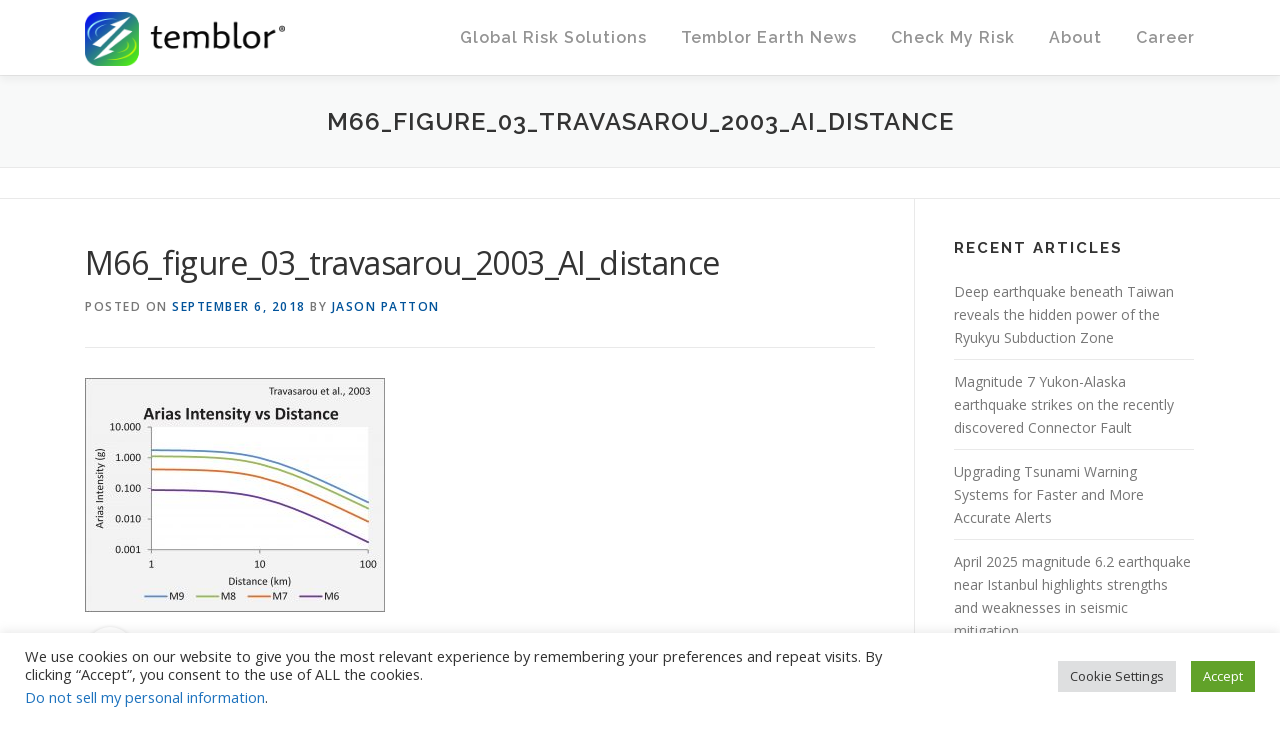

--- FILE ---
content_type: text/html; charset=UTF-8
request_url: https://temblor.net/earthquake-insights/violent-shaking-triggers-massive-landslides-in-sapporo-japan-earthquake-7560/attachment/m66_figure_03_travasarou_2003_ai_distance/
body_size: 71086
content:
<!DOCTYPE html>
<html lang="en-US">
<head>
<meta charset="UTF-8">
<meta name="viewport" content="width=device-width, initial-scale=1">
<link rel="profile" href="http://gmpg.org/xfn/11">
<meta name='robots' content='index, follow, max-image-preview:large, max-snippet:-1, max-video-preview:-1' />
	<style>img:is([sizes="auto" i], [sizes^="auto," i]) { contain-intrinsic-size: 3000px 1500px }</style>
	
	<!-- This site is optimized with the Yoast SEO plugin v19.3 - https://yoast.com/wordpress/plugins/seo/ -->
	<title>M66_figure_03_travasarou_2003_AI_distance - Temblor.net</title>
	<link rel="canonical" href="https://static.temblor.net/wp-content/uploads/2018/09/M66_figure_03_travasarou_2003_AI_distance.jpg" />
	<meta property="og:locale" content="en_US" />
	<meta property="og:type" content="article" />
	<meta property="og:title" content="M66_figure_03_travasarou_2003_AI_distance - Temblor.net" />
	<meta property="og:url" content="https://static.temblor.net/wp-content/uploads/2018/09/M66_figure_03_travasarou_2003_AI_distance.jpg" />
	<meta property="og:site_name" content="Temblor.net" />
	<meta property="article:publisher" content="https://www.facebook.com/temblor.net/" />
	<meta property="og:image" content="https://static.temblor.net/wp-content/uploads/2018/09/M66_figure_03_travasarou_2003_AI_distance.jpg" />
	<meta property="og:image:width" content="2697" />
	<meta property="og:image:height" content="2100" />
	<meta property="og:image:type" content="image/jpeg" />
	<meta name="twitter:card" content="summary_large_image" />
	<meta name="twitter:site" content="@temblor" />
	<script type="application/ld+json" class="yoast-schema-graph">{"@context":"https://schema.org","@graph":[{"@type":"Organization","@id":"https://temblor.net/#organization","name":"Temblor.net","url":"https://temblor.net/","sameAs":["https://www.instagram.com/temblor","https://www.linkedin.com/company/6425957/","https://en.wikipedia.org/wiki/Temblor,_Inc.","https://www.facebook.com/temblor.net/","https://twitter.com/temblor"],"logo":{"@type":"ImageObject","inLanguage":"en-US","@id":"https://temblor.net/#/schema/logo/image/","url":"https://static.temblor.net/wp-content/uploads/2016/10/Temblor-website-logo-v2.png","contentUrl":"https://static.temblor.net/wp-content/uploads/2016/10/Temblor-website-logo-v2.png","width":1838,"height":496,"caption":"Temblor.net"},"image":{"@id":"https://temblor.net/#/schema/logo/image/"}},{"@type":"WebSite","@id":"https://temblor.net/#website","url":"https://temblor.net/","name":"Temblor.net","description":"Only globally consistent Cat model powered by cutting-edge science and machine learning","publisher":{"@id":"https://temblor.net/#organization"},"potentialAction":[{"@type":"SearchAction","target":{"@type":"EntryPoint","urlTemplate":"https://temblor.net/?s={search_term_string}"},"query-input":"required name=search_term_string"}],"inLanguage":"en-US"},{"@type":"WebPage","@id":"https://static.temblor.net/wp-content/uploads/2018/09/M66_figure_03_travasarou_2003_AI_distance.jpg","url":"https://static.temblor.net/wp-content/uploads/2018/09/M66_figure_03_travasarou_2003_AI_distance.jpg","name":"M66_figure_03_travasarou_2003_AI_distance - Temblor.net","isPartOf":{"@id":"https://temblor.net/#website"},"datePublished":"2018-09-07T00:02:39+00:00","dateModified":"2018-09-07T00:02:39+00:00","breadcrumb":{"@id":"https://static.temblor.net/wp-content/uploads/2018/09/M66_figure_03_travasarou_2003_AI_distance.jpg#breadcrumb"},"inLanguage":"en-US","potentialAction":[{"@type":"ReadAction","target":["https://static.temblor.net/wp-content/uploads/2018/09/M66_figure_03_travasarou_2003_AI_distance.jpg"]}]},{"@type":"BreadcrumbList","@id":"https://static.temblor.net/wp-content/uploads/2018/09/M66_figure_03_travasarou_2003_AI_distance.jpg#breadcrumb","itemListElement":[{"@type":"ListItem","position":1,"name":"Home","item":"https://temblor.net/"},{"@type":"ListItem","position":2,"name":"Violent shaking triggers massive landslides in Sapporo Japan earthquake","item":"https://temblor.net/earthquake-insights/violent-shaking-triggers-massive-landslides-in-sapporo-japan-earthquake-7560/"},{"@type":"ListItem","position":3,"name":"M66_figure_03_travasarou_2003_AI_distance"}]}]}</script>
	<!-- / Yoast SEO plugin. -->


<link rel='dns-prefetch' href='//temblor.net' />
<link rel='dns-prefetch' href='//fonts.googleapis.com' />
<link rel="alternate" type="application/rss+xml" title="Temblor.net &raquo; Feed" href="https://temblor.net/feed/" />
<link rel="alternate" type="application/rss+xml" title="Temblor.net &raquo; Comments Feed" href="https://temblor.net/comments/feed/" />
<link rel="alternate" type="application/rss+xml" title="Temblor.net &raquo; M66_figure_03_travasarou_2003_AI_distance Comments Feed" href="https://temblor.net/earthquake-insights/violent-shaking-triggers-massive-landslides-in-sapporo-japan-earthquake-7560/attachment/m66_figure_03_travasarou_2003_ai_distance/feed/" />
<script type="text/javascript">
/* <![CDATA[ */
window._wpemojiSettings = {"baseUrl":"https:\/\/s.w.org\/images\/core\/emoji\/15.0.3\/72x72\/","ext":".png","svgUrl":"https:\/\/s.w.org\/images\/core\/emoji\/15.0.3\/svg\/","svgExt":".svg","source":{"concatemoji":"https:\/\/temblor.net\/wp-includes\/js\/wp-emoji-release.min.js?ver=6.7.4"}};
/*! This file is auto-generated */
!function(i,n){var o,s,e;function c(e){try{var t={supportTests:e,timestamp:(new Date).valueOf()};sessionStorage.setItem(o,JSON.stringify(t))}catch(e){}}function p(e,t,n){e.clearRect(0,0,e.canvas.width,e.canvas.height),e.fillText(t,0,0);var t=new Uint32Array(e.getImageData(0,0,e.canvas.width,e.canvas.height).data),r=(e.clearRect(0,0,e.canvas.width,e.canvas.height),e.fillText(n,0,0),new Uint32Array(e.getImageData(0,0,e.canvas.width,e.canvas.height).data));return t.every(function(e,t){return e===r[t]})}function u(e,t,n){switch(t){case"flag":return n(e,"\ud83c\udff3\ufe0f\u200d\u26a7\ufe0f","\ud83c\udff3\ufe0f\u200b\u26a7\ufe0f")?!1:!n(e,"\ud83c\uddfa\ud83c\uddf3","\ud83c\uddfa\u200b\ud83c\uddf3")&&!n(e,"\ud83c\udff4\udb40\udc67\udb40\udc62\udb40\udc65\udb40\udc6e\udb40\udc67\udb40\udc7f","\ud83c\udff4\u200b\udb40\udc67\u200b\udb40\udc62\u200b\udb40\udc65\u200b\udb40\udc6e\u200b\udb40\udc67\u200b\udb40\udc7f");case"emoji":return!n(e,"\ud83d\udc26\u200d\u2b1b","\ud83d\udc26\u200b\u2b1b")}return!1}function f(e,t,n){var r="undefined"!=typeof WorkerGlobalScope&&self instanceof WorkerGlobalScope?new OffscreenCanvas(300,150):i.createElement("canvas"),a=r.getContext("2d",{willReadFrequently:!0}),o=(a.textBaseline="top",a.font="600 32px Arial",{});return e.forEach(function(e){o[e]=t(a,e,n)}),o}function t(e){var t=i.createElement("script");t.src=e,t.defer=!0,i.head.appendChild(t)}"undefined"!=typeof Promise&&(o="wpEmojiSettingsSupports",s=["flag","emoji"],n.supports={everything:!0,everythingExceptFlag:!0},e=new Promise(function(e){i.addEventListener("DOMContentLoaded",e,{once:!0})}),new Promise(function(t){var n=function(){try{var e=JSON.parse(sessionStorage.getItem(o));if("object"==typeof e&&"number"==typeof e.timestamp&&(new Date).valueOf()<e.timestamp+604800&&"object"==typeof e.supportTests)return e.supportTests}catch(e){}return null}();if(!n){if("undefined"!=typeof Worker&&"undefined"!=typeof OffscreenCanvas&&"undefined"!=typeof URL&&URL.createObjectURL&&"undefined"!=typeof Blob)try{var e="postMessage("+f.toString()+"("+[JSON.stringify(s),u.toString(),p.toString()].join(",")+"));",r=new Blob([e],{type:"text/javascript"}),a=new Worker(URL.createObjectURL(r),{name:"wpTestEmojiSupports"});return void(a.onmessage=function(e){c(n=e.data),a.terminate(),t(n)})}catch(e){}c(n=f(s,u,p))}t(n)}).then(function(e){for(var t in e)n.supports[t]=e[t],n.supports.everything=n.supports.everything&&n.supports[t],"flag"!==t&&(n.supports.everythingExceptFlag=n.supports.everythingExceptFlag&&n.supports[t]);n.supports.everythingExceptFlag=n.supports.everythingExceptFlag&&!n.supports.flag,n.DOMReady=!1,n.readyCallback=function(){n.DOMReady=!0}}).then(function(){return e}).then(function(){var e;n.supports.everything||(n.readyCallback(),(e=n.source||{}).concatemoji?t(e.concatemoji):e.wpemoji&&e.twemoji&&(t(e.twemoji),t(e.wpemoji)))}))}((window,document),window._wpemojiSettings);
/* ]]> */
</script>
<style id='wp-emoji-styles-inline-css' type='text/css'>

	img.wp-smiley, img.emoji {
		display: inline !important;
		border: none !important;
		box-shadow: none !important;
		height: 1em !important;
		width: 1em !important;
		margin: 0 0.07em !important;
		vertical-align: -0.1em !important;
		background: none !important;
		padding: 0 !important;
	}
</style>
<style id='classic-theme-styles-inline-css' type='text/css'>
/*! This file is auto-generated */
.wp-block-button__link{color:#fff;background-color:#32373c;border-radius:9999px;box-shadow:none;text-decoration:none;padding:calc(.667em + 2px) calc(1.333em + 2px);font-size:1.125em}.wp-block-file__button{background:#32373c;color:#fff;text-decoration:none}
</style>
<link rel='stylesheet' id='cookie-law-info-css' href='https://temblor.net/wp-content/plugins/cookie-law-info/public/css/cookie-law-info-public.css?ver=2.1.2' type='text/css' media='all' />
<link rel='stylesheet' id='cookie-law-info-gdpr-css' href='https://temblor.net/wp-content/plugins/cookie-law-info/public/css/cookie-law-info-gdpr.css?ver=2.1.2' type='text/css' media='all' />
<link rel='stylesheet' id='wp-job-manager-job-listings-css' href='https://temblor.net/wp-content/plugins/wp-job-manager/assets/dist/css/job-listings.css?ver=d866e43503c5e047c6b0be0a9557cf8e' type='text/css' media='all' />
<link crossorigin="anonymous" rel='stylesheet' id='onepress-fonts-css' href='https://fonts.googleapis.com/css?family=Raleway%3A400%2C500%2C600%2C700%2C300%2C100%2C800%2C900%7COpen+Sans%3A400%2C300%2C300italic%2C400italic%2C600%2C600italic%2C700%2C700italic&#038;subset=latin%2Clatin-ext&#038;ver=2.2.4' type='text/css' media='all' />
<link rel='stylesheet' id='onepress-animate-css' href='https://temblor.net/wp-content/themes/onepress/assets/css/animate.min.css?ver=2.2.4' type='text/css' media='all' />
<link rel='stylesheet' id='onepress-fa-css' href='https://temblor.net/wp-content/themes/onepress/assets/css/font-awesome.min.css?ver=4.7.0' type='text/css' media='all' />
<link rel='stylesheet' id='onepress-bootstrap-css' href='https://temblor.net/wp-content/themes/onepress/assets/css/bootstrap.min.css?ver=2.2.4' type='text/css' media='all' />
<link rel='stylesheet' id='onepress-style-css' href='https://temblor.net/wp-content/themes/onepress/style.css?ver=6.7.4' type='text/css' media='all' />
<style id='onepress-style-inline-css' type='text/css'>
#main .video-section section.hero-slideshow-wrapper{background:transparent}.hero-slideshow-wrapper:after{position:absolute;top:0px;left:0px;width:100%;height:100%;background-color:rgba(0,0,0,0.3);display:block;content:""}.body-desktop .parallax-hero .hero-slideshow-wrapper:after{display:none!important}#parallax-hero>.parallax-bg::before{background-color:rgba(0,0,0,0.3);opacity:1}.body-desktop .parallax-hero .hero-slideshow-wrapper:after{display:none!important}a,.screen-reader-text:hover,.screen-reader-text:active,.screen-reader-text:focus,.header-social a,.onepress-menu a:hover,.onepress-menu ul li a:hover,.onepress-menu li.onepress-current-item>a,.onepress-menu ul li.current-menu-item>a,.onepress-menu>li a.menu-actived,.onepress-menu.onepress-menu-mobile li.onepress-current-item>a,.site-footer a,.site-footer .footer-social a:hover,.site-footer .btt a:hover,.highlight,#comments .comment .comment-wrapper .comment-meta .comment-time:hover,#comments .comment .comment-wrapper .comment-meta .comment-reply-link:hover,#comments .comment .comment-wrapper .comment-meta .comment-edit-link:hover,.btn-theme-primary-outline,.sidebar .widget a:hover,.section-services .service-item .service-image i,.counter_item .counter__number,.team-member .member-thumb .member-profile a:hover,.icon-background-default{color:#01539b}input[type="reset"],input[type="submit"],input[type="submit"],input[type="reset"]:hover,input[type="submit"]:hover,input[type="submit"]:hover .nav-links a:hover,.btn-theme-primary,.btn-theme-primary-outline:hover,.section-testimonials .card-theme-primary,.woocommerce #respond input#submit,.woocommerce a.button,.woocommerce button.button,.woocommerce input.button,.woocommerce button.button.alt,.pirate-forms-submit-button,.pirate-forms-submit-button:hover,input[type="reset"],input[type="submit"],input[type="submit"],.pirate-forms-submit-button,.contact-form div.wpforms-container-full .wpforms-form .wpforms-submit,.contact-form div.wpforms-container-full .wpforms-form .wpforms-submit:hover,.nav-links a:hover,.nav-links a.current,.nav-links .page-numbers:hover,.nav-links .page-numbers.current{background:#01539b}.btn-theme-primary-outline,.btn-theme-primary-outline:hover,.pricing__item:hover,.section-testimonials .card-theme-primary,.entry-content blockquote{border-color:#01539b}.onepress-menu>li>a{color:#919191}#nav-toggle span,#nav-toggle span::before,#nav-toggle span::after,#nav-toggle.nav-is-visible span::before,#nav-toggle.nav-is-visible span::after{background:#919191}#footer-widgets{}.gallery-carousel .g-item{padding:0px 10px}.gallery-carousel{margin-left:-10px;margin-right:-10px}.gallery-grid .g-item,.gallery-masonry .g-item .inner{padding:10px}.gallery-grid,.gallery-masonry{margin:-10px}.bgimage-about{background-image:url("https://static.temblor.net/wp-content/uploads/2016/06/Screenshot-2016-06-20-09.35.51-e1466440833543.png")}.section-about{background-color:rgba(48,48,48,0.63)}.section-gallery{background-color:rgba(255,255,255,1)}
</style>
<link rel='stylesheet' id='onepress-gallery-lightgallery-css' href='https://temblor.net/wp-content/themes/onepress/assets/css/lightgallery.css?ver=6.7.4' type='text/css' media='all' />
<link rel='stylesheet' id='onepress-plus-style-css' href='https://temblor.net/wp-content/plugins/onepress-plus/onepress-plus.css?ver=2.3.0' type='text/css' media='all' />
<script type="text/javascript" id="jquery-core-js-extra">
/* <![CDATA[ */
var onepress_js_settings = {"onepress_disable_animation":"","onepress_disable_sticky_header":"","onepress_vertical_align_menu":"1","hero_animation":"flipInX","hero_speed":"5000","hero_fade":"750","hero_duration":"5000","hero_disable_preload":"","is_home":"","gallery_enable":"1","is_rtl":""};
/* ]]> */
</script>
<script type="text/javascript" src="https://temblor.net/wp-includes/js/jquery/jquery.min.js?ver=3.7.1" id="jquery-core-js"></script>
<script type="text/javascript" src="https://temblor.net/wp-includes/js/jquery/jquery-migrate.min.js?ver=3.4.1" id="jquery-migrate-js"></script>
<script type="text/javascript" id="cookie-law-info-js-extra">
/* <![CDATA[ */
var Cli_Data = {"nn_cookie_ids":[],"cookielist":[],"non_necessary_cookies":[],"ccpaEnabled":"1","ccpaRegionBased":"","ccpaBarEnabled":"1","strictlyEnabled":["necessary","obligatoire"],"ccpaType":"ccpa_gdpr","js_blocking":"1","custom_integration":"","triggerDomRefresh":"","secure_cookies":""};
var cli_cookiebar_settings = {"animate_speed_hide":"500","animate_speed_show":"500","background":"#FFF","border":"#b1a6a6c2","border_on":"","button_1_button_colour":"#61a229","button_1_button_hover":"#4e8221","button_1_link_colour":"#fff","button_1_as_button":"1","button_1_new_win":"","button_2_button_colour":"#333","button_2_button_hover":"#292929","button_2_link_colour":"#444","button_2_as_button":"","button_2_hidebar":"","button_3_button_colour":"#dedfe0","button_3_button_hover":"#b2b2b3","button_3_link_colour":"#333333","button_3_as_button":"1","button_3_new_win":"","button_4_button_colour":"#dedfe0","button_4_button_hover":"#b2b2b3","button_4_link_colour":"#333333","button_4_as_button":"1","button_7_button_colour":"#61a229","button_7_button_hover":"#4e8221","button_7_link_colour":"#fff","button_7_as_button":"1","button_7_new_win":"","font_family":"inherit","header_fix":"","notify_animate_hide":"1","notify_animate_show":"","notify_div_id":"#cookie-law-info-bar","notify_position_horizontal":"right","notify_position_vertical":"bottom","scroll_close":"","scroll_close_reload":"","accept_close_reload":"","reject_close_reload":"","showagain_tab":"","showagain_background":"#fff","showagain_border":"#000","showagain_div_id":"#cookie-law-info-again","showagain_x_position":"100px","text":"#333333","show_once_yn":"","show_once":"10000","logging_on":"","as_popup":"","popup_overlay":"1","bar_heading_text":"","cookie_bar_as":"banner","popup_showagain_position":"bottom-right","widget_position":"left"};
var log_object = {"ajax_url":"https:\/\/temblor.net\/wp-admin\/admin-ajax.php"};
/* ]]> */
</script>
<script type="text/javascript" src="https://temblor.net/wp-content/plugins/cookie-law-info/public/js/cookie-law-info-public.js?ver=2.1.2" id="cookie-law-info-js"></script>
<script type="text/javascript" id="cookie-law-info-ccpa-js-extra">
/* <![CDATA[ */
var ccpa_data = {"opt_out_prompt":"Do you really wish to opt out?","opt_out_confirm":"Confirm","opt_out_cancel":"Cancel"};
/* ]]> */
</script>
<script type="text/javascript" src="https://temblor.net/wp-content/plugins/cookie-law-info/admin/modules/ccpa/assets/js/cookie-law-info-ccpa.js?ver=2.1.2" id="cookie-law-info-ccpa-js"></script>
<link rel="https://api.w.org/" href="https://temblor.net/wp-json/" /><link rel="alternate" title="JSON" type="application/json" href="https://temblor.net/wp-json/wp/v2/media/7565" /><link rel="EditURI" type="application/rsd+xml" title="RSD" href="https://temblor.net/xmlrpc.php?rsd" />
<meta name="generator" content="WordPress 6.7.4" />
<link rel='shortlink' href='https://temblor.net/?p=7565' />
<link rel="alternate" title="oEmbed (JSON)" type="application/json+oembed" href="https://temblor.net/wp-json/oembed/1.0/embed?url=https%3A%2F%2Ftemblor.net%2Fearthquake-insights%2Fviolent-shaking-triggers-massive-landslides-in-sapporo-japan-earthquake-7560%2Fattachment%2Fm66_figure_03_travasarou_2003_ai_distance%2F" />
<link rel="alternate" title="oEmbed (XML)" type="text/xml+oembed" href="https://temblor.net/wp-json/oembed/1.0/embed?url=https%3A%2F%2Ftemblor.net%2Fearthquake-insights%2Fviolent-shaking-triggers-massive-landslides-in-sapporo-japan-earthquake-7560%2Fattachment%2Fm66_figure_03_travasarou_2003_ai_distance%2F&#038;format=xml" />

<!-- StarBox - the Author Box for Humans 3.4.4, visit: http://wordpress.org/plugins/starbox/ -->
<!-- /StarBox - the Author Box for Humans -->

<link rel='stylesheet' id='ABHfrontend.min.css-css' href='https://temblor.net/wp-content/plugins/starbox/themes/drop-down/css/frontend.min.css?ver=3.4.4' type='text/css' media='all' />
<script type="text/javascript" src="https://temblor.net/wp-content/plugins/starbox/themes/drop-down/js/frontend.min.js?ver=3.4.4" id="ABHfrontend.min.js-js"></script>
<link rel='stylesheet' id='ABHhidedefault.min.css-css' href='https://temblor.net/wp-content/plugins/starbox/themes/admin/css/hidedefault.min.css?ver=3.4.4' type='text/css' media='all' />
<!-- There is no amphtml version available for this URL. --><!-- Google Ad manager -->
<script async src="https://securepubads.g.doubleclick.net/tag/js/gpt.js"></script>
<script>  
  window.googletag = window.googletag || {cmd: []};
  googletag.cmd.push(function() {
    googletag.defineSlot('/21845941977/temblor_articles', [ [728, 90], [336, 280] ], 'div-gpt-ad-1567183432689-0').addService(googletag.pubads());
    googletag.pubads().enableSingleRequest();
    googletag.enableServices();
  });
</script>

<link rel=”publisher” href=”https://plus.google.com/101840928340942002775”>
<meta name="google-site-verification" content="-rXRlyXrV63_OTJ2qc12NBvKyrrFYWLr4rI7dgjA2X4" />
<!-- Facebook Pixel Code -->
<script>
!function(f,b,e,v,n,t,s){if(f.fbq)return;n=f.fbq=function(){n.callMethod?
n.callMethod.apply(n,arguments):n.queue.push(arguments)};if(!f._fbq)f._fbq=n;
n.push=n;n.loaded=!0;n.version='2.0';n.queue=[];t=b.createElement(e);t.async=!0;
t.src=v;s=b.getElementsByTagName(e)[0];s.parentNode.insertBefore(t,s)}(window,
document,'script','https://connect.facebook.net/en_US/fbevents.js');
fbq('init', '457696584403381', {
em: 'volkan@temblor.net'
});
fbq('track', 'PageView');
</script>
<noscript><img height="1" width="1" style="display:none"
src="https://www.facebook.com/tr?id=457696584403381&ev=PageView&noscript=1"
/></noscript>
<!-- DO NOT MODIFY -->
<!-- End Facebook Pixel Code -->
<!--
<script src="https://cdn.onesignal.com/sdks/OneSignalSDK.js" async=""></script>
<script>
  var OneSignal = window.OneSignal || [];
  OneSignal.push(function() {
    OneSignal.init({
      appId: "087a516c-2fc0-4ef1-a3b3-b6a4ecf29746",
      notifyButton: {
        enable: true,
      },
    });
  });
</script>
-->

<!-- Global site tag (gtag.js) - Google Analytics -->
<script async src="https://www.googletagmanager.com/gtag/js?id=G-BCT912YXKW"></script>
<script>
  window.dataLayer = window.dataLayer || [];
  function gtag(){dataLayer.push(arguments);}
  gtag('js', new Date());

  gtag('config', 'G-BCT912YXKW');
</script><link rel="icon" href="https://static.temblor.net/wp-content/uploads/2016/06/cropped-Temblor-logo-only-1-32x32.png" sizes="32x32" />
<link rel="icon" href="https://static.temblor.net/wp-content/uploads/2016/06/cropped-Temblor-logo-only-1-192x192.png" sizes="192x192" />
<link rel="apple-touch-icon" href="https://static.temblor.net/wp-content/uploads/2016/06/cropped-Temblor-logo-only-1-180x180.png" />
<meta name="msapplication-TileImage" content="https://static.temblor.net/wp-content/uploads/2016/06/cropped-Temblor-logo-only-1-270x270.png" />
<style class="wp-typography-print-styles" type="text/css">
body, body p { 
	font-style: normal;
	font-size: 14px;
	font-size: 0.875rem;
 } 
 .onepress-menu a { 
	font-style: normal;
	font-size: 16px;
	text-transform: none;
	font-size: 1rem;
 } 
 .hero__content .hero-large-text, .hero__content .hcl2-content h1, .hero__content .hcl2-content h2, .hero__content .hcl2-content h3 { 
	font-style: normal;
 } 
 body h1, body h2, body h3, body h4, body h5, body h6,
	.entry-header .entry-title,
	body .section-title-area .section-title, body .section-title-area .section-subtitle, body .hero-content-style1 h2 { 
	font-style: normal;
	text-transform: none;
 }
</style>		<style type="text/css" id="wp-custom-css">
			
.site-header {
 opacity:0.97;
}
#presslogos:after {
    content: '';
    display: inline-block;
    width: 100%;
}
@media only screen and (min-width:961px) { 
.hero-large-text{
    font-size:30pt !important;
    margin-bottom:260px;
    margin-top:0px !important;
}

#hero .container {
 padding-top:4% !important;
 padding-bottom:2% !important;
}
}
@media only screen and (max-width:961px) { 
.hero-large-text{
    font-size:28pt !important;
    margin-bottom:145px;
    margin-top:0px !important;
}
#hero .container {
 padding-top:6% !important;
 padding-bottom:2% !important;
}
}

@media (min-width:545px) {
.feature-item{
 width: 25% !important;
}
}

.page-header .entry-title {
  text-align:center;
}

.project-thumb {
height:230px;
} 

.fa-play{
color:white;
font-size:15pt;
}
.video_icon:hover .fa-play {
color:#69b7cd;
}
.video_icon {
    background: rgba(0, 0, 0, 0.2) none repeat scroll 0 0;
    border: 3px solid #fff;
    border-radius: 100px;
    height:45px;
    line-height: 0.1;
    padding: 10px;
    padding-left:13px;
    margin-top:20px;
    margin-left:-13px;
    width: 45px;
    display:inline-block;
}
.video_icon:hover {
border: 3px solid #69b7cd;
}

.hero__content .btn-theme-primary:hover {
background-color:#69b7cd;
}
.cta-button-area a {
font-size:20px;
background-color:#01539b;
color:white;
border: 1px solid white;
}
.cta-button-area a:hover {
 background-color:#222222;
color:white;
border: 1px solid white;
}

.custom-logo-link img {
width:200px;
}

.teamimg:hover {
opacity:0.85;
}

.section-about p {
color:white;
font-size:11pt;
}
.section-about h3 {
color:white;
font-size:20pt;
font-weight:bold;
}
.section-about a {
color:#69b7cd;
}

.section-projects .project-item.loading .project-content .project-thumb:after {
opacity:0;
}
.section-projects .project-item.loading .project-content .project-thumb:before {
background-color: rgba(0, 0, 0, 0);
}
.entry-content p {color:#000; font-family:Georgia; font-size: 120%; }		</style>
		</head>

<body class="attachment attachment-template-default single single-attachment postid-7565 attachmentid-7565 attachment-jpeg wp-custom-logo group-blog onepress site-header-sticky">

<div id="page" class="hfeed site">
	<a class="skip-link screen-reader-text" href="#content">Skip to content</a>
    <div id="header-section" class="h-on-top no-transparent">		<header id="masthead" class="site-header header-contained is-sticky no-scroll no-t h-on-top" role="banner">
			<div class="container">
				<div class="site-branding">
				<div class="site-brand-inner has-logo-img no-desc"><div class="site-logo-div"><a href="https://temblor.net/" class="custom-logo-link  no-t-logo" rel="home" itemprop="url"><img width="1838" height="496" src="https://static.temblor.net/wp-content/uploads/2016/10/Temblor-website-logo-v2.png" class="custom-logo" alt="Temblor.net" itemprop="logo" decoding="async" srcset="https://static.temblor.net/wp-content/uploads/2016/10/Temblor-website-logo-v2.png 1838w, https://static.temblor.net/wp-content/uploads/2016/10/Temblor-website-logo-v2-300x81.png 300w, https://static.temblor.net/wp-content/uploads/2016/10/Temblor-website-logo-v2-768x207.png 768w, https://static.temblor.net/wp-content/uploads/2016/10/Temblor-website-logo-v2-1024x276.png 1024w" sizes="(max-width: 1838px) 100vw, 1838px" /></a></div></div>				</div>
				<div class="header-right-wrapper">
					<a href="#0" id="nav-toggle">Menu<span></span></a>
					<nav id="site-navigation" class="main-navigation" role="navigation">
						<ul class="onepress-menu">
							<li id="menu-item-10663" class="menu-item menu-item-type-post_type menu-item-object-page menu-item-has-children menu-item-10663"><a href="https://temblor.net/commercial-products/">Global Risk Solutions</a>
<ul class="sub-menu">
	<li id="menu-item-10664" class="menu-item menu-item-type-post_type menu-item-object-page menu-item-10664"><a href="https://temblor.net/realtime-risk/">Realtime Risk</a></li>
	<li id="menu-item-10665" class="menu-item menu-item-type-post_type menu-item-object-page menu-item-10665"><a href="https://temblor.net/eventset/">TemblorCat (Stochastic Event Set)</a></li>
	<li id="menu-item-10666" class="menu-item menu-item-type-post_type menu-item-object-page menu-item-10666"><a href="https://temblor.net/push/">PUSH (Probabilistic Uniform Seismic Hazard)</a></li>
	<li id="menu-item-10667" class="menu-item menu-item-type-post_type menu-item-object-page menu-item-10667"><a href="https://temblor.net/stamp/">STAMP (SiTe AMPlification)</a></li>
	<li id="menu-item-10668" class="menu-item menu-item-type-post_type menu-item-object-page menu-item-10668"><a href="https://temblor.net/api/">Temblor API</a></li>
	<li id="menu-item-12703" class="menu-item menu-item-type-post_type menu-item-object-page menu-item-12703"><a href="https://temblor.net/temblor-webinars/">Temblor Webinars</a></li>
	<li id="menu-item-14088" class="menu-item menu-item-type-post_type menu-item-object-page menu-item-14088"><a href="https://temblor.net/coulomb/">Coulomb Software and User Guide</a></li>
</ul>
</li>
<li id="menu-item-82" class="menu-item menu-item-type-custom menu-item-object-custom menu-item-82"><a href="/earthquake-news">Temblor Earth News</a></li>
<li id="menu-item-729" class="menu-item menu-item-type-custom menu-item-object-custom menu-item-has-children menu-item-729"><a target="_blank" href="http://app.temblor.net/">Check My Risk</a>
<ul class="sub-menu">
	<li id="menu-item-4068" class="menu-item menu-item-type-custom menu-item-object-custom menu-item-4068"><a href="http://app.temblor.net/">Temblor (Web)</a></li>
	<li id="menu-item-4069" class="menu-item menu-item-type-custom menu-item-object-custom menu-item-4069"><a href="https://itunes.apple.com/us/app/temblor/id879904452">Temblor (iOS)</a></li>
	<li id="menu-item-4070" class="menu-item menu-item-type-custom menu-item-object-custom menu-item-4070"><a href="https://play.google.com/store/apps/details?id=com.temblor">Temblor (Android)</a></li>
	<li id="menu-item-2375" class="menu-item menu-item-type-custom menu-item-object-custom menu-item-has-children menu-item-2375"><a href="/find-a-pro">Insurance &#038; Retrofit</a>
	<ul class="sub-menu">
		<li id="menu-item-7983" class="menu-item menu-item-type-post_type menu-item-object-post menu-item-7983"><a href="https://temblor.net/find-a-seismic-pro/jumpstart-insurance-7975/">Insurance Alternatives</a></li>
		<li id="menu-item-4059" class="menu-item menu-item-type-taxonomy menu-item-object-category menu-item-4059"><a href="https://temblor.net/find-a-seismic-pro/insurance-agents/">Insurance Agents</a></li>
		<li id="menu-item-4061" class="menu-item menu-item-type-taxonomy menu-item-object-category menu-item-4061"><a href="https://temblor.net/find-a-seismic-pro/retrofit-contractors/">Retrofit Contractors</a></li>
		<li id="menu-item-4062" class="menu-item menu-item-type-taxonomy menu-item-object-category menu-item-4062"><a href="https://temblor.net/find-a-seismic-pro/structural-products/">Structural Products</a></li>
		<li id="menu-item-4896" class="menu-item menu-item-type-taxonomy menu-item-object-category menu-item-4896"><a href="https://temblor.net/find-a-seismic-pro/structural-engineers/">Structural Engineers</a></li>
		<li id="menu-item-4812" class="menu-item menu-item-type-taxonomy menu-item-object-category menu-item-4812"><a href="https://temblor.net/find-a-seismic-pro/quake-prep-consulting/">Quake Prep Consulting</a></li>
		<li id="menu-item-713" class="background-color 03A9F4 menu-item menu-item-type-custom menu-item-object-custom menu-item-713"><a href="/membership">Join As a Pro</a></li>
		<li id="menu-item-10661" class="menu-item menu-item-type-post_type menu-item-object-page menu-item-10661"><a href="https://temblor.net/advertise/">Advertise</a></li>
	</ul>
</li>
	<li id="menu-item-4063" class="menu-item menu-item-type-custom menu-item-object-custom menu-item-has-children menu-item-4063"><a href="/earthquake-insurance/">FAQ</a>
	<ul class="sub-menu">
		<li id="menu-item-2374" class="menu-item menu-item-type-custom menu-item-object-custom menu-item-2374"><a href="/seismic-retrofit">Should I retrofit my building?</a></li>
		<li id="menu-item-2373" class="menu-item menu-item-type-custom menu-item-object-custom menu-item-2373"><a href="/earthquake-insurance">Should I buy insurance?</a></li>
		<li id="menu-item-4065" class="menu-item menu-item-type-post_type menu-item-object-post menu-item-4065"><a href="https://temblor.net/earthquake-insights/living-with-liquefaction-part-1-514/">Living with Liquefaction</a></li>
		<li id="menu-item-4066" class="menu-item menu-item-type-post_type menu-item-object-post menu-item-4066"><a href="https://temblor.net/earthquake-insights/how-to-shop-for-a-safe-home-in-earthquake-country-378/">Find a safe home in earthquake country</a></li>
		<li id="menu-item-4067" class="menu-item menu-item-type-post_type menu-item-object-post menu-item-4067"><a href="https://temblor.net/earthquake-insights/how-to-prepare-for-an-earthquake-1616/">How to prepare for an earthquake</a></li>
		<li id="menu-item-4175" class="menu-item menu-item-type-taxonomy menu-item-object-category menu-item-4175"><a href="https://temblor.net/cert/">How to get involved</a></li>
	</ul>
</li>
	<li id="menu-item-10662" class="menu-item menu-item-type-post_type menu-item-object-page menu-item-10662"><a href="https://temblor.net/demos/">Demos</a></li>
</ul>
</li>
<li id="menu-item-11320" class="menu-item menu-item-type-post_type menu-item-object-page menu-item-has-children menu-item-11320"><a href="https://temblor.net/about-temblor/">About</a>
<ul class="sub-menu">
	<li id="menu-item-12253" class="menu-item menu-item-type-post_type menu-item-object-page menu-item-12253"><a href="https://temblor.net/contact/">Contact</a></li>
</ul>
</li>
<li id="menu-item-11790" class="menu-item menu-item-type-post_type menu-item-object-page menu-item-11790"><a href="https://temblor.net/jobs/">Career</a></li>
						</ul>
					</nav>
					<!-- #site-navigation -->
				</div>
			</div>
		</header><!-- #masthead -->
		</div>					<div class="page-header">
				<div class="container">
					<h1 class="entry-title">M66_figure_03_travasarou_2003_AI_distance</h1>				</div>
			</div>
				
	<div id="content" class="site-content">

		        <div class="breadcrumbs" typeof="BreadcrumbList" vocab="http://schema.org/">
			<div class="container">
                        </div>
        </div>
        
		<div id="content-inside" class="container right-sidebar">
			<div id="primary" class="content-area">
				<main id="main" class="site-main" role="main">

				
					<article id="post-7565" class="post-7565 attachment type-attachment status-inherit hentry">
	<header class="entry-header">
		<h1 class="entry-title">M66_figure_03_travasarou_2003_AI_distance</h1>        		<div class="entry-meta">
			<span class="posted-on">Posted on <a href="https://temblor.net/earthquake-insights/violent-shaking-triggers-massive-landslides-in-sapporo-japan-earthquake-7560/attachment/m66_figure_03_travasarou_2003_ai_distance/" rel="bookmark"><time class="entry-date published updated" datetime="2018-09-06T17:02:39-07:00">September 6, 2018</time></a></span><span class="byline"> by <span class="author vcard"><a  rel="author" class="url fn n" href="https://temblor.net/author/jay/">Jason Patton</a></span></span>		</div><!-- .entry-meta -->
        	</header><!-- .entry-header -->

    
	<div class="entry-content">
		<p class="attachment"><a href='https://static.temblor.net/wp-content/uploads/2018/09/M66_figure_03_travasarou_2003_AI_distance.jpg'><img decoding="async" width="300" height="234" src="https://static.temblor.net/wp-content/uploads/2018/09/M66_figure_03_travasarou_2003_AI_distance-300x234.jpg" class="attachment-medium size-medium" alt="" srcset="https://static.temblor.net/wp-content/uploads/2018/09/M66_figure_03_travasarou_2003_AI_distance-300x234.jpg 300w, https://static.temblor.net/wp-content/uploads/2018/09/M66_figure_03_travasarou_2003_AI_distance-768x598.jpg 768w, https://static.temblor.net/wp-content/uploads/2018/09/M66_figure_03_travasarou_2003_AI_distance-1024x797.jpg 1024w" sizes="(max-width: 300px) 100vw, 300px" /></a></p>

                         <div class="abh_box abh_box_down abh_box_drop-down"><ul class="abh_tabs"> <li class="abh_about abh_active"><a href="#abh_about">Author</a></li> <li class="abh_posts"><a href="#abh_posts">Recent Posts</a></li></ul><div class="abh_tab_content"><section class="vcard author abh_about_tab abh_tab" itemscope itemprop="author" itemtype="http://schema.org/Person" style="display:block"><div class="abh_image" itemscope itemtype="http://schema.org/ImageObject"><a href = "https://temblor.net/author/jay/" class="url" title = "Jason Patton" > <img alt='' src='https://secure.gravatar.com/avatar/4ed8707ed8927cafd842b17d669d51d4?s=250&#038;d=blank&#038;r=g' srcset="https://secure.gravatar.com/avatar/4ed8707ed8927cafd842b17d669d51d4?s=500&#038;d=blank&#038;r=g 2x" class='avatar avatar-250 photo' height='250' width='250' /></a > </div><div class="abh_social"> </div><div class="abh_text"><div class="abh_name fn name" itemprop="name" style="font-size:16px !important;"><a href="https://temblor.net/author/jay/" class="url">Jason Patton</a></div><div class="abh_job" style="font-size:16px !important;"></div><div class="description note abh_description" itemprop="description" style="font-size:16px !important;"></div></div> </section><section class="abh_posts_tab abh_tab" ><div class="abh_image"><a href="https://temblor.net/author/jay/" class="url" title="Jason Patton"><img alt='' src='https://secure.gravatar.com/avatar/4ed8707ed8927cafd842b17d669d51d4?s=250&#038;d=blank&#038;r=g' srcset="https://secure.gravatar.com/avatar/4ed8707ed8927cafd842b17d669d51d4?s=500&#038;d=blank&#038;r=g 2x" class='avatar avatar-250 photo' height='250' width='250' /></a></div><div class="abh_social"> </div><div class="abh_text"><div class="abh_name" style="font-size:16px !important;">Latest posts by Jason Patton <span class="abh_allposts">(<a href="https://temblor.net/author/jay/">see all</a>)</span></div><div class="abh_description note" ><ul>				<li style="font-size:16px !important;" >					<a href="https://temblor.net/earthquake-insights/osa-peninsula-costa-rica-a-unique-opportunity-to-drill-and-instrument-the-seismogenic-zone-of-large-megathrust-earthquakes-8764/">Osa Peninsula, Costa Rica: A unique opportunity to drill and instrumentthe seismogenic zone of large megathrust earthquakes</a><span> - June 4, 2019</span>				</li>				<li style="font-size:16px !important;" >					<a href="https://temblor.net/earthquake-insights/mexico-guatemala-earthquake-felt-by-millions-likely-triggered-by-the-2017-megaquake-8314/">Mexico-Guatemala earthquake, felt by millions, likely triggered by the 2017 megaquake</a><span> - February 2, 2019</span>				</li>				<li style="font-size:16px !important;" >					<a href="https://temblor.net/earthquake-insights/fuerte-estremecimiento-a-partir-de-terremoto-en-la-costa-central-de-chile-que-revela-acerca-del-siguiente-choque-de-megafalla-8264/">Fuerte estremecimiento a partir de terremoto en la costa central de Chile: ¿Qué revela acerca del siguiente choque de megafalla?</a><span> - January 23, 2019</span>				</li></ul></div></div> </section></div> </div>			</div><!-- .entry-content -->
    
    
    </article><!-- #post-## -->


					
<div id="disqus_thread"></div>

				
				</main><!-- #main -->
			</div><!-- #primary -->

                            
<div id="secondary" class="widget-area sidebar" role="complementary">
	
		<aside id="recent-posts-4" class="widget widget_recent_entries">
		<h2 class="widget-title">Recent Articles</h2>
		<ul>
											<li>
					<a href="https://temblor.net/earthquake-insights/deep-earthquake-beneath-taiwan-reveals-the-hidden-power-of-the-ryukyu-subduction-zone-17042/">Deep earthquake beneath Taiwan reveals the hidden power of the Ryukyu Subduction Zone</a>
									</li>
											<li>
					<a href="https://temblor.net/earthquake-insights/magnitude-7-alaska-earthquake-strikes-on-the-recently-discovered-connector-fault-16994/">Magnitude 7 Yukon-Alaska earthquake strikes on the recently discovered Connector Fault</a>
									</li>
											<li>
					<a href="https://temblor.net/earthquake-insights/upgrading-tsunami-warning-systems-for-faster-and-more-accurate-alerts-16975/">Upgrading Tsunami Warning Systems for Faster and More Accurate Alerts</a>
									</li>
											<li>
					<a href="https://temblor.net/earthquake-insights/april-2025-magnitude-6-2-earthquake-near-istanbul-highlights-strengths-and-weaknesses-in-seismic-mitigation-16908/">April 2025 magnitude 6.2 earthquake near Istanbul highlights strengths and weaknesses in seismic mitigation</a>
									</li>
											<li>
					<a href="https://temblor.net/earthquake-insights/2025-kamchatka-tsunami-triggered-rapid-insurance-payout-in-the-south-pacific-16889/">2025 Kamchatka tsunami triggered rapid insurance payout in the South Pacific</a>
									</li>
					</ul>

		</aside><aside id="text-5" class="widget widget_text"><h2 class="widget-title">Write for Temblor</h2>			<div class="textwidget"><p><a href="https://temblor.net/about-temblor-earthquake-news/" rel="noopener noreferrer" target="_blank">For Journalists and Scientists</a></p>
</div>
		</aside><aside id="search-4" class="widget widget_search"><form role="search" method="get" class="search-form" action="https://temblor.net/">
				<label>
					<span class="screen-reader-text">Search for:</span>
					<input type="search" class="search-field" placeholder="Search &hellip;" value="" name="s" />
				</label>
				<input type="submit" class="search-submit" value="Search" />
			</form></aside><aside id="archives-4" class="widget widget_archive"><h2 class="widget-title">Archives</h2>		<label class="screen-reader-text" for="archives-dropdown-4">Archives</label>
		<select id="archives-dropdown-4" name="archive-dropdown">
			
			<option value="">Select Month</option>
				<option value='https://temblor.net/date/2026/01/'> January 2026 </option>
	<option value='https://temblor.net/date/2025/12/'> December 2025 </option>
	<option value='https://temblor.net/date/2025/09/'> September 2025 </option>
	<option value='https://temblor.net/date/2025/06/'> June 2025 </option>
	<option value='https://temblor.net/date/2025/05/'> May 2025 </option>
	<option value='https://temblor.net/date/2025/04/'> April 2025 </option>
	<option value='https://temblor.net/date/2025/03/'> March 2025 </option>
	<option value='https://temblor.net/date/2025/02/'> February 2025 </option>
	<option value='https://temblor.net/date/2025/01/'> January 2025 </option>
	<option value='https://temblor.net/date/2024/12/'> December 2024 </option>
	<option value='https://temblor.net/date/2024/11/'> November 2024 </option>
	<option value='https://temblor.net/date/2024/10/'> October 2024 </option>
	<option value='https://temblor.net/date/2024/09/'> September 2024 </option>
	<option value='https://temblor.net/date/2024/08/'> August 2024 </option>
	<option value='https://temblor.net/date/2024/07/'> July 2024 </option>
	<option value='https://temblor.net/date/2024/06/'> June 2024 </option>
	<option value='https://temblor.net/date/2024/05/'> May 2024 </option>
	<option value='https://temblor.net/date/2024/04/'> April 2024 </option>
	<option value='https://temblor.net/date/2024/03/'> March 2024 </option>
	<option value='https://temblor.net/date/2024/02/'> February 2024 </option>
	<option value='https://temblor.net/date/2024/01/'> January 2024 </option>
	<option value='https://temblor.net/date/2023/12/'> December 2023 </option>
	<option value='https://temblor.net/date/2023/11/'> November 2023 </option>
	<option value='https://temblor.net/date/2023/10/'> October 2023 </option>
	<option value='https://temblor.net/date/2023/09/'> September 2023 </option>
	<option value='https://temblor.net/date/2023/08/'> August 2023 </option>
	<option value='https://temblor.net/date/2023/07/'> July 2023 </option>
	<option value='https://temblor.net/date/2023/06/'> June 2023 </option>
	<option value='https://temblor.net/date/2023/05/'> May 2023 </option>
	<option value='https://temblor.net/date/2023/04/'> April 2023 </option>
	<option value='https://temblor.net/date/2023/03/'> March 2023 </option>
	<option value='https://temblor.net/date/2023/02/'> February 2023 </option>
	<option value='https://temblor.net/date/2023/01/'> January 2023 </option>
	<option value='https://temblor.net/date/2022/12/'> December 2022 </option>
	<option value='https://temblor.net/date/2022/11/'> November 2022 </option>
	<option value='https://temblor.net/date/2022/10/'> October 2022 </option>
	<option value='https://temblor.net/date/2022/09/'> September 2022 </option>
	<option value='https://temblor.net/date/2022/08/'> August 2022 </option>
	<option value='https://temblor.net/date/2022/07/'> July 2022 </option>
	<option value='https://temblor.net/date/2022/06/'> June 2022 </option>
	<option value='https://temblor.net/date/2022/05/'> May 2022 </option>
	<option value='https://temblor.net/date/2022/04/'> April 2022 </option>
	<option value='https://temblor.net/date/2022/03/'> March 2022 </option>
	<option value='https://temblor.net/date/2022/02/'> February 2022 </option>
	<option value='https://temblor.net/date/2022/01/'> January 2022 </option>
	<option value='https://temblor.net/date/2021/12/'> December 2021 </option>
	<option value='https://temblor.net/date/2021/11/'> November 2021 </option>
	<option value='https://temblor.net/date/2021/10/'> October 2021 </option>
	<option value='https://temblor.net/date/2021/09/'> September 2021 </option>
	<option value='https://temblor.net/date/2021/08/'> August 2021 </option>
	<option value='https://temblor.net/date/2021/07/'> July 2021 </option>
	<option value='https://temblor.net/date/2021/06/'> June 2021 </option>
	<option value='https://temblor.net/date/2021/05/'> May 2021 </option>
	<option value='https://temblor.net/date/2021/04/'> April 2021 </option>
	<option value='https://temblor.net/date/2021/03/'> March 2021 </option>
	<option value='https://temblor.net/date/2021/02/'> February 2021 </option>
	<option value='https://temblor.net/date/2021/01/'> January 2021 </option>
	<option value='https://temblor.net/date/2020/12/'> December 2020 </option>
	<option value='https://temblor.net/date/2020/11/'> November 2020 </option>
	<option value='https://temblor.net/date/2020/10/'> October 2020 </option>
	<option value='https://temblor.net/date/2020/09/'> September 2020 </option>
	<option value='https://temblor.net/date/2020/08/'> August 2020 </option>
	<option value='https://temblor.net/date/2020/07/'> July 2020 </option>
	<option value='https://temblor.net/date/2020/06/'> June 2020 </option>
	<option value='https://temblor.net/date/2020/05/'> May 2020 </option>
	<option value='https://temblor.net/date/2020/04/'> April 2020 </option>
	<option value='https://temblor.net/date/2020/03/'> March 2020 </option>
	<option value='https://temblor.net/date/2020/02/'> February 2020 </option>
	<option value='https://temblor.net/date/2020/01/'> January 2020 </option>
	<option value='https://temblor.net/date/2019/12/'> December 2019 </option>
	<option value='https://temblor.net/date/2019/11/'> November 2019 </option>
	<option value='https://temblor.net/date/2019/10/'> October 2019 </option>
	<option value='https://temblor.net/date/2019/08/'> August 2019 </option>
	<option value='https://temblor.net/date/2019/07/'> July 2019 </option>
	<option value='https://temblor.net/date/2019/06/'> June 2019 </option>
	<option value='https://temblor.net/date/2019/05/'> May 2019 </option>
	<option value='https://temblor.net/date/2019/04/'> April 2019 </option>
	<option value='https://temblor.net/date/2019/03/'> March 2019 </option>
	<option value='https://temblor.net/date/2019/02/'> February 2019 </option>
	<option value='https://temblor.net/date/2019/01/'> January 2019 </option>
	<option value='https://temblor.net/date/2018/12/'> December 2018 </option>
	<option value='https://temblor.net/date/2018/11/'> November 2018 </option>
	<option value='https://temblor.net/date/2018/10/'> October 2018 </option>
	<option value='https://temblor.net/date/2018/09/'> September 2018 </option>
	<option value='https://temblor.net/date/2018/08/'> August 2018 </option>
	<option value='https://temblor.net/date/2018/07/'> July 2018 </option>
	<option value='https://temblor.net/date/2018/06/'> June 2018 </option>
	<option value='https://temblor.net/date/2018/05/'> May 2018 </option>
	<option value='https://temblor.net/date/2018/04/'> April 2018 </option>
	<option value='https://temblor.net/date/2018/03/'> March 2018 </option>
	<option value='https://temblor.net/date/2018/02/'> February 2018 </option>
	<option value='https://temblor.net/date/2018/01/'> January 2018 </option>
	<option value='https://temblor.net/date/2017/12/'> December 2017 </option>
	<option value='https://temblor.net/date/2017/11/'> November 2017 </option>
	<option value='https://temblor.net/date/2017/10/'> October 2017 </option>
	<option value='https://temblor.net/date/2017/09/'> September 2017 </option>
	<option value='https://temblor.net/date/2017/08/'> August 2017 </option>
	<option value='https://temblor.net/date/2017/07/'> July 2017 </option>
	<option value='https://temblor.net/date/2017/06/'> June 2017 </option>
	<option value='https://temblor.net/date/2017/05/'> May 2017 </option>
	<option value='https://temblor.net/date/2017/04/'> April 2017 </option>
	<option value='https://temblor.net/date/2017/03/'> March 2017 </option>
	<option value='https://temblor.net/date/2017/02/'> February 2017 </option>
	<option value='https://temblor.net/date/2017/01/'> January 2017 </option>
	<option value='https://temblor.net/date/2016/12/'> December 2016 </option>
	<option value='https://temblor.net/date/2016/11/'> November 2016 </option>
	<option value='https://temblor.net/date/2016/10/'> October 2016 </option>
	<option value='https://temblor.net/date/2016/09/'> September 2016 </option>
	<option value='https://temblor.net/date/2016/08/'> August 2016 </option>
	<option value='https://temblor.net/date/2016/07/'> July 2016 </option>
	<option value='https://temblor.net/date/2016/06/'> June 2016 </option>
	<option value='https://temblor.net/date/2016/05/'> May 2016 </option>
	<option value='https://temblor.net/date/2016/04/'> April 2016 </option>
	<option value='https://temblor.net/date/2016/03/'> March 2016 </option>
	<option value='https://temblor.net/date/2016/02/'> February 2016 </option>
	<option value='https://temblor.net/date/2016/01/'> January 2016 </option>
	<option value='https://temblor.net/date/2015/12/'> December 2015 </option>
	<option value='https://temblor.net/date/2015/11/'> November 2015 </option>

		</select>

			<script type="text/javascript">
/* <![CDATA[ */

(function() {
	var dropdown = document.getElementById( "archives-dropdown-4" );
	function onSelectChange() {
		if ( dropdown.options[ dropdown.selectedIndex ].value !== '' ) {
			document.location.href = this.options[ this.selectedIndex ].value;
		}
	}
	dropdown.onchange = onSelectChange;
})();

/* ]]> */
</script>
</aside></div><!-- #secondary -->
            
		</div><!--#content-inside -->
	</div><!-- #content -->

    <footer id="colophon" class="site-footer" role="contentinfo">
        				<div class="footer-connect">
			<div class="container">
				<div class="row">
												<div class="col-md-4 offset-md-2 col-sm-6 offset-md-0">
										<div class="footer-subscribe">
			<h5 class="follow-heading">Receive Earthquake News</h5>			<form novalidate="" target="_blank" class="" name="mc-embedded-subscribe-form" id="mc-embedded-subscribe-form" method="post"
				  action="//Temblor.us11.list-manage.com/subscribe/post?u=b739709487a9092b101e207ed&#038;id=a5f4b83611">
				<input type="text" placeholder="Enter your e-mail address" id="mce-EMAIL" class="subs_input" name="EMAIL" value="">
				<input type="submit" class="subs-button" value="Subscribe" name="subscribe">
			</form>
		</div>
									</div>
													<div class="col-md-4 col-sm-6">
										<div class="footer-social">
			<h5 class="follow-heading">Keep Updated</h5><div class="footer-social-icons"><a target="_blank" href="https://www.facebook.com/temblor.net/" title="Facebook"><i class="fa fa fa-facebook-square"></i></a><a target="_blank" href="https://twitter.com/temblor" title="Twitter"><i class="fa  fa-twitter"></i></a><a target="_blank" href="https://www.linkedin.com/company/temblor-inc" title="LinkedIn"><i class="fa  fa-linkedin"></i></a></div>		</div>
									</div>
										</div>
			</div>
		</div>
	
        <div class="site-info">
            <div class="container">
                                    <div class="btt">
                        <a class="back-to-top" href="#page" title="Back To Top"><i class="fa fa-angle-double-up wow flash" data-wow-duration="2s"></i></a>
                    </div>
                                Contact Us: <a href="mailto:help@temblor.net" style="color:#01539b">help@temblor.net </a><br>
Copyright © 2019 Temblor.net            </div>
        </div>
        <!-- .site-info -->

    </footer><!-- #colophon -->
    </div><!-- #page -->


<!--googleoff: all--><div id="cookie-law-info-bar" data-nosnippet="true"><span><div class="cli-bar-container cli-style-v2"><div class="cli-bar-message">We use cookies on our website to give you the most relevant experience by remembering your preferences and repeat visits. By clicking “Accept”, you consent to the use of ALL the cookies.</br><div class="wt-cli-ccpa-element"> <a style="color:#1e73be" class="wt-cli-ccpa-opt-out">Do not sell my personal information</a>.</div></div><div class="cli-bar-btn_container"><a role='button' class="medium cli-plugin-button cli-plugin-main-button cli_settings_button" style="margin:0px 10px 0px 5px">Cookie Settings</a><a role='button' data-cli_action="accept" id="cookie_action_close_header" class="medium cli-plugin-button cli-plugin-main-button cookie_action_close_header cli_action_button wt-cli-accept-btn">Accept</a></div></div></span></div><div id="cookie-law-info-again" data-nosnippet="true"><span id="cookie_hdr_showagain">Manage consent</span></div><div class="cli-modal" data-nosnippet="true" id="cliSettingsPopup" tabindex="-1" role="dialog" aria-labelledby="cliSettingsPopup" aria-hidden="true">
  <div class="cli-modal-dialog" role="document">
	<div class="cli-modal-content cli-bar-popup">
		  <button type="button" class="cli-modal-close" id="cliModalClose">
			<svg class="" viewBox="0 0 24 24"><path d="M19 6.41l-1.41-1.41-5.59 5.59-5.59-5.59-1.41 1.41 5.59 5.59-5.59 5.59 1.41 1.41 5.59-5.59 5.59 5.59 1.41-1.41-5.59-5.59z"></path><path d="M0 0h24v24h-24z" fill="none"></path></svg>
			<span class="wt-cli-sr-only">Close</span>
		  </button>
		  <div class="cli-modal-body">
			<div class="cli-container-fluid cli-tab-container">
	<div class="cli-row">
		<div class="cli-col-12 cli-align-items-stretch cli-px-0">
			<div class="cli-privacy-overview">
				<h4>Privacy Overview</h4>				<div class="cli-privacy-content">
					<div class="cli-privacy-content-text">This website uses cookies to improve your experience while you navigate through the website. Out of these, the cookies that are categorized as necessary are stored on your browser as they are essential for the working of basic functionalities of the website. We also use third-party cookies that help us analyze and understand how you use this website. These cookies will be stored in your browser only with your consent. You also have the option to opt-out of these cookies. But opting out of some of these cookies may affect your browsing experience.</div>
				</div>
				<a class="cli-privacy-readmore" aria-label="Show more" role="button" data-readmore-text="Show more" data-readless-text="Show less"></a>			</div>
		</div>
		<div class="cli-col-12 cli-align-items-stretch cli-px-0 cli-tab-section-container">
												<div class="cli-tab-section">
						<div class="cli-tab-header">
							<a role="button" tabindex="0" class="cli-nav-link cli-settings-mobile" data-target="necessary" data-toggle="cli-toggle-tab">
								Necessary							</a>
															<div class="wt-cli-necessary-checkbox">
									<input type="checkbox" class="cli-user-preference-checkbox"  id="wt-cli-checkbox-necessary" data-id="checkbox-necessary" checked="checked"  />
									<label class="form-check-label" for="wt-cli-checkbox-necessary">Necessary</label>
								</div>
								<span class="cli-necessary-caption">Always Enabled</span>
													</div>
						<div class="cli-tab-content">
							<div class="cli-tab-pane cli-fade" data-id="necessary">
								<div class="wt-cli-cookie-description">
									Necessary cookies are absolutely essential for the website to function properly. These cookies ensure basic functionalities and security features of the website, anonymously.
<table class="cookielawinfo-row-cat-table cookielawinfo-winter"><thead><tr><th class="cookielawinfo-column-1">Cookie</th><th class="cookielawinfo-column-3">Duration</th><th class="cookielawinfo-column-4">Description</th></tr></thead><tbody><tr class="cookielawinfo-row"><td class="cookielawinfo-column-1">cookielawinfo-checkbox-analytics</td><td class="cookielawinfo-column-3">11 months</td><td class="cookielawinfo-column-4">This cookie is set by GDPR Cookie Consent plugin. The cookie is used to store the user consent for the cookies in the category "Analytics".</td></tr><tr class="cookielawinfo-row"><td class="cookielawinfo-column-1">cookielawinfo-checkbox-functional</td><td class="cookielawinfo-column-3">11 months</td><td class="cookielawinfo-column-4">The cookie is set by GDPR cookie consent to record the user consent for the cookies in the category "Functional".</td></tr><tr class="cookielawinfo-row"><td class="cookielawinfo-column-1">cookielawinfo-checkbox-necessary</td><td class="cookielawinfo-column-3">11 months</td><td class="cookielawinfo-column-4">This cookie is set by GDPR Cookie Consent plugin. The cookies is used to store the user consent for the cookies in the category "Necessary".</td></tr><tr class="cookielawinfo-row"><td class="cookielawinfo-column-1">cookielawinfo-checkbox-others</td><td class="cookielawinfo-column-3">11 months</td><td class="cookielawinfo-column-4">This cookie is set by GDPR Cookie Consent plugin. The cookie is used to store the user consent for the cookies in the category "Other.</td></tr><tr class="cookielawinfo-row"><td class="cookielawinfo-column-1">cookielawinfo-checkbox-performance</td><td class="cookielawinfo-column-3">11 months</td><td class="cookielawinfo-column-4">This cookie is set by GDPR Cookie Consent plugin. The cookie is used to store the user consent for the cookies in the category "Performance".</td></tr><tr class="cookielawinfo-row"><td class="cookielawinfo-column-1">cookielawinfo-checkbox-performance</td><td class="cookielawinfo-column-3">11 months</td><td class="cookielawinfo-column-4">This cookie is set by GDPR Cookie Consent plugin. The cookie is used to store the user consent for the cookies in the category "Performance".</td></tr><tr class="cookielawinfo-row"><td class="cookielawinfo-column-1">viewed_cookie_policy</td><td class="cookielawinfo-column-3">11 months</td><td class="cookielawinfo-column-4">The cookie is set by the GDPR Cookie Consent plugin and is used to store whether or not user has consented to the use of cookies. It does not store any personal data.</td></tr></tbody></table>								</div>
							</div>
						</div>
					</div>
																	<div class="cli-tab-section">
						<div class="cli-tab-header">
							<a role="button" tabindex="0" class="cli-nav-link cli-settings-mobile" data-target="functional" data-toggle="cli-toggle-tab">
								Functional							</a>
															<div class="cli-switch">
									<input type="checkbox" id="wt-cli-checkbox-functional" class="cli-user-preference-checkbox"  data-id="checkbox-functional" />
									<label for="wt-cli-checkbox-functional" class="cli-slider" data-cli-enable="Enabled" data-cli-disable="Disabled"><span class="wt-cli-sr-only">Functional</span></label>
								</div>
													</div>
						<div class="cli-tab-content">
							<div class="cli-tab-pane cli-fade" data-id="functional">
								<div class="wt-cli-cookie-description">
									Functional cookies help to perform certain functionalities like sharing the content of the website on social media platforms, collect feedbacks, and other third-party features.
								</div>
							</div>
						</div>
					</div>
																	<div class="cli-tab-section">
						<div class="cli-tab-header">
							<a role="button" tabindex="0" class="cli-nav-link cli-settings-mobile" data-target="performance" data-toggle="cli-toggle-tab">
								Performance							</a>
															<div class="cli-switch">
									<input type="checkbox" id="wt-cli-checkbox-performance" class="cli-user-preference-checkbox"  data-id="checkbox-performance" />
									<label for="wt-cli-checkbox-performance" class="cli-slider" data-cli-enable="Enabled" data-cli-disable="Disabled"><span class="wt-cli-sr-only">Performance</span></label>
								</div>
													</div>
						<div class="cli-tab-content">
							<div class="cli-tab-pane cli-fade" data-id="performance">
								<div class="wt-cli-cookie-description">
									Performance cookies are used to understand and analyze the key performance indexes of the website which helps in delivering a better user experience for the visitors.
								</div>
							</div>
						</div>
					</div>
																	<div class="cli-tab-section">
						<div class="cli-tab-header">
							<a role="button" tabindex="0" class="cli-nav-link cli-settings-mobile" data-target="analytics" data-toggle="cli-toggle-tab">
								Analytics							</a>
															<div class="cli-switch">
									<input type="checkbox" id="wt-cli-checkbox-analytics" class="cli-user-preference-checkbox"  data-id="checkbox-analytics" />
									<label for="wt-cli-checkbox-analytics" class="cli-slider" data-cli-enable="Enabled" data-cli-disable="Disabled"><span class="wt-cli-sr-only">Analytics</span></label>
								</div>
													</div>
						<div class="cli-tab-content">
							<div class="cli-tab-pane cli-fade" data-id="analytics">
								<div class="wt-cli-cookie-description">
									Analytical cookies are used to understand how visitors interact with the website. These cookies help provide information on metrics the number of visitors, bounce rate, traffic source, etc.
								</div>
							</div>
						</div>
					</div>
																	<div class="cli-tab-section">
						<div class="cli-tab-header">
							<a role="button" tabindex="0" class="cli-nav-link cli-settings-mobile" data-target="advertisement" data-toggle="cli-toggle-tab">
								Advertisement							</a>
															<div class="cli-switch">
									<input type="checkbox" id="wt-cli-checkbox-advertisement" class="cli-user-preference-checkbox"  data-id="checkbox-advertisement" />
									<label for="wt-cli-checkbox-advertisement" class="cli-slider" data-cli-enable="Enabled" data-cli-disable="Disabled"><span class="wt-cli-sr-only">Advertisement</span></label>
								</div>
													</div>
						<div class="cli-tab-content">
							<div class="cli-tab-pane cli-fade" data-id="advertisement">
								<div class="wt-cli-cookie-description">
									Advertisement cookies are used to provide visitors with relevant ads and marketing campaigns. These cookies track visitors across websites and collect information to provide customized ads.
								</div>
							</div>
						</div>
					</div>
																	<div class="cli-tab-section">
						<div class="cli-tab-header">
							<a role="button" tabindex="0" class="cli-nav-link cli-settings-mobile" data-target="others" data-toggle="cli-toggle-tab">
								Others							</a>
															<div class="cli-switch">
									<input type="checkbox" id="wt-cli-checkbox-others" class="cli-user-preference-checkbox"  data-id="checkbox-others" />
									<label for="wt-cli-checkbox-others" class="cli-slider" data-cli-enable="Enabled" data-cli-disable="Disabled"><span class="wt-cli-sr-only">Others</span></label>
								</div>
													</div>
						<div class="cli-tab-content">
							<div class="cli-tab-pane cli-fade" data-id="others">
								<div class="wt-cli-cookie-description">
									Other uncategorized cookies are those that are being analyzed and have not been classified into a category as yet.
								</div>
							</div>
						</div>
					</div>
										</div>
	</div>
</div>
		  </div>
		  <div class="cli-modal-footer">
			<div class="wt-cli-element cli-container-fluid cli-tab-container">
				<div class="cli-row">
					<div class="cli-col-12 cli-align-items-stretch cli-px-0">
						<div class="cli-tab-footer wt-cli-privacy-overview-actions">
						
															<a id="wt-cli-privacy-save-btn" role="button" tabindex="0" data-cli-action="accept" class="wt-cli-privacy-btn cli_setting_save_button wt-cli-privacy-accept-btn cli-btn">SAVE &amp; ACCEPT</a>
													</div>
						
					</div>
				</div>
			</div>
		</div>
	</div>
  </div>
</div>
<div class="cli-modal-backdrop cli-fade cli-settings-overlay"></div>
<div class="cli-modal-backdrop cli-fade cli-popupbar-overlay"></div>
<!--googleon: all--><script src="/temblor-search.js"></script>
    <script>	
      setTemblorAddressSearchIds("temblor-address-search-container");
      document.getElementById("temblor-address-search-container").onclick = function() {window.location.href = "https://app.temblor.net";}
    </script>



<link rel='stylesheet' id='cookie-law-info-table-css' href='https://temblor.net/wp-content/plugins/cookie-law-info/public/css/cookie-law-info-table.css?ver=2.1.2' type='text/css' media='all' />
<script type="text/javascript" id="disqus_count-js-extra">
/* <![CDATA[ */
var countVars = {"disqusShortname":"temblorinc"};
/* ]]> */
</script>
<script type="text/javascript" src="https://temblor.net/wp-content/plugins/disqus-comment-system/public/js/comment_count.js?ver=3.0.22" id="disqus_count-js"></script>
<script type="text/javascript" id="disqus_embed-js-extra">
/* <![CDATA[ */
var embedVars = {"disqusConfig":{"integration":"wordpress 3.0.22"},"disqusIdentifier":"7565 http:\/\/52.24.98.51\/wp-content\/uploads\/2018\/09\/M66_figure_03_travasarou_2003_AI_distance.jpg","disqusShortname":"temblorinc","disqusTitle":"M66_figure_03_travasarou_2003_AI_distance","disqusUrl":"https:\/\/temblor.net\/earthquake-insights\/violent-shaking-triggers-massive-landslides-in-sapporo-japan-earthquake-7560\/attachment\/m66_figure_03_travasarou_2003_ai_distance\/","postId":"7565"};
/* ]]> */
</script>
<script type="text/javascript" src="https://temblor.net/wp-content/plugins/disqus-comment-system/public/js/comment_embed.js?ver=3.0.22" id="disqus_embed-js"></script>
<script type="text/javascript" id="ga_events_frontend_bundle-js-extra">
/* <![CDATA[ */
var ga_options = {"link_clicks_delay":"120","gtm":"0","anonymizeip":"0","advanced":"0","snippet_type":"none","tracking_id":"G-BCT912YXKW","gtm_id":"","domain":"","tel_link_tracking":"0","email_link_tracking":"0","download_tracking":"0","download_tracking_type":["pdf","mp3","pptx","docx"],"force_snippet":"none","scroll_elements":[],"click_elements":[{"name":"recommend-post-title","type":"class","category":"RecommendPost","action":"click","label":"Recommend_Post","value":"0","bounce":"false"},{"name":"widget_recent_entries","type":"class","category":"RightSidebar","action":"click","label":"Recent_Posts","value":"0","bounce":"false"},{"name":"menu-item-729","type":"id","category":"Menu","action":"click","label":"Check_My_Risk","value":"0","bounce":"false"},{"name":"menu-item-82","type":"id","category":"Menu","action":"click","label":"Temblor_Earthquake_News","value":"0","bounce":"false"},{"name":"menu-item-10663","type":"id","category":"Menu","action":"click","label":"Global_Risk_Solution","value":"0","bounce":"false"},{"name":"temblor-address-search-container","type":"id","category":"CallToAction","action":"click","label":"risk_search","value":"0","bounce":"false"}]};
var gaePlaceholders = {"is_front_page":"","page_title":"M66_figure_03_travasarou_2003_AI_distance"};
/* ]]> */
</script>
<script type="text/javascript" src="https://temblor.net/wp-content/plugins/wp-google-analytics-events/js/dist/frontend-scripts.min.js?ver=1.0" id="ga_events_frontend_bundle-js"></script>
<script type="text/javascript" src="https://temblor.net/wp-content/themes/onepress/assets/js/plugins.js?ver=2.2.4" id="onepress-js-plugins-js"></script>
<script type="text/javascript" src="https://temblor.net/wp-content/themes/onepress/assets/js/bootstrap.min.js?ver=2.2.4" id="onepress-js-bootstrap-js"></script>
<script type="text/javascript" src="https://temblor.net/wp-content/themes/onepress/assets/js/owl.carousel.min.js?ver=2.2.4" id="onepress-gallery-carousel-js"></script>
<script type="text/javascript" src="https://temblor.net/wp-content/themes/onepress/assets/js/theme.js?ver=2.2.4" id="onepress-theme-js"></script>
<script type="text/javascript" src="https://temblor.net/wp-content/plugins/onepress-plus/assets/js/slider.js?ver=6.7.4" id="onepress-plus-slider-js"></script>
<script type="text/javascript" id="onepress-plus-js-extra">
/* <![CDATA[ */
var OnePress_Plus = {"ajax_url":"https:\/\/temblor.net\/wp-admin\/admin-ajax.php","browser_warning":" Your browser does not support the video tag. I suggest you upgrade your browser."};
/* ]]> */
</script>
<script type="text/javascript" src="https://temblor.net/wp-content/plugins/onepress-plus/assets/js/onepress-plus.js?ver=2.3.0" id="onepress-plus-js"></script>

</body>
</html>

<!--
Performance optimized by W3 Total Cache. Learn more: https://www.boldgrid.com/w3-total-cache/

Content Delivery Network via Amazon Web Services: CloudFront: static.temblor.net
Replaced URLs for CDN:
https://temblor.net/wp-content/uploads/2016/10/Temblor-website-logo-v2.png => https://static.temblor.net/wp-content/uploads/2016/10/Temblor-website-logo-v2.png
https://temblor.net/wp-content/uploads/2016/10/Temblor-website-logo-v2-300x81.png => https://static.temblor.net/wp-content/uploads/2016/10/Temblor-website-logo-v2-300x81.png
https://temblor.net/wp-content/uploads/2016/10/Temblor-website-logo-v2-768x207.png => https://static.temblor.net/wp-content/uploads/2016/10/Temblor-website-logo-v2-768x207.png
https://temblor.net/wp-content/uploads/2016/10/Temblor-website-logo-v2-1024x276.png => https://static.temblor.net/wp-content/uploads/2016/10/Temblor-website-logo-v2-1024x276.png
https://temblor.net/wp-content/uploads/2018/09/M66_figure_03_travasarou_2003_AI_distance-300x234.jpg => https://static.temblor.net/wp-content/uploads/2018/09/M66_figure_03_travasarou_2003_AI_distance-300x234.jpg
https://temblor.net/wp-content/uploads/2018/09/M66_figure_03_travasarou_2003_AI_distance-768x598.jpg => https://static.temblor.net/wp-content/uploads/2018/09/M66_figure_03_travasarou_2003_AI_distance-768x598.jpg
https://temblor.net/wp-content/uploads/2018/09/M66_figure_03_travasarou_2003_AI_distance-1024x797.jpg => https://static.temblor.net/wp-content/uploads/2018/09/M66_figure_03_travasarou_2003_AI_distance-1024x797.jpg
https://temblor.net/wp-content/uploads/2018/09/M66_figure_03_travasarou_2003_AI_distance.jpg => https://static.temblor.net/wp-content/uploads/2018/09/M66_figure_03_travasarou_2003_AI_distance.jpg
https://temblor.net/wp-content/uploads/2018/09/M66_figure_03_travasarou_2003_AI_distance.jpg#breadcrumb => https://static.temblor.net/wp-content/uploads/2018/09/M66_figure_03_travasarou_2003_AI_distance.jpg#breadcrumb
https://temblor.net/wp-content/uploads/2016/06/Screenshot-2016-06-20-09.35.51-e1466440833543.png => https://static.temblor.net/wp-content/uploads/2016/06/Screenshot-2016-06-20-09.35.51-e1466440833543.png
https://temblor.net/wp-content/uploads/2016/06/cropped-Temblor-logo-only-1-32x32.png => https://static.temblor.net/wp-content/uploads/2016/06/cropped-Temblor-logo-only-1-32x32.png
https://temblor.net/wp-content/uploads/2016/06/cropped-Temblor-logo-only-1-192x192.png => https://static.temblor.net/wp-content/uploads/2016/06/cropped-Temblor-logo-only-1-192x192.png
https://temblor.net/wp-content/uploads/2016/06/cropped-Temblor-logo-only-1-180x180.png => https://static.temblor.net/wp-content/uploads/2016/06/cropped-Temblor-logo-only-1-180x180.png
https://temblor.net/wp-content/uploads/2016/06/cropped-Temblor-logo-only-1-270x270.png => https://static.temblor.net/wp-content/uploads/2016/06/cropped-Temblor-logo-only-1-270x270.png


Served from: localhost @ 2026-01-21 20:03:38 by W3 Total Cache
-->